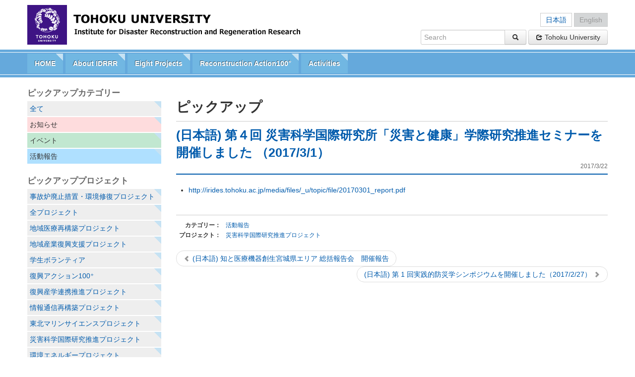

--- FILE ---
content_type: text/html; charset=UTF-8
request_url: http://www.idrrr.tohoku.ac.jp/en/2017/03/22/post-6222/
body_size: 31118
content:
<!DOCTYPE html>
<html lang="en-US">
<head>
<meta charset="UTF-8" />
<meta name="viewport" content="width=device-width, initial-scale=1.0">
<meta http-equiv="X-UA-Compatible" content="IE=Edge">
<!--[if lt IE 8]>
<meta http-equiv="imagetoolbar" content="no">
<![endif]-->
<!--[if IE 8]>
<style type="text/css">
	#ie8_spacer {
		margin:0!important;
		padding:0 0 1px 0!important;
	}
</style>
<![endif]-->
<title>(日本語) 第４回 災害科学国際研究所「災害と健康」学際研究推進セミナーを開催しました （2017/3/1） | TOHOKU UNIVERSITY Institute for Disaster Reconstruction and Regeneration Research</title>
<link rel="profile" href="http://gmpg.org/xfn/11" />
<!--[if lt IE 9]>
<script src="http://www.idrrr.tohoku.ac.jp/wp-content/themes/idrrr/js/html5shiv-printshiv.js" type="text/javascript"></script>
<![endif]-->
<meta name="keywords" content="活動報告,災害科学国際研究推進プロジェクト,東北大学,災害復興新生研究機構,震災,東日本大震災,復興" />
<meta name="description" content="3.11以後へ、東北から世界へ、次代へ −8つのプロジェクトと復興アクション100+" />

<!-- WP SiteManager OGP Tags -->
<meta property="og:title" content="(日本語) 第４回 災害科学国際研究所「災害と健康」学際研究推進セミナーを開催しました （2017/3/1）" />
<meta property="og:type" content="article" />
<meta property="og:url" content="http://www.idrrr.tohoku.ac.jp/en/2017/03/22/post-6222/" />
<meta property="og:description" content="3.11以後へ、東北から世界へ、次代へ −8つのプロジェクトと復興アクション100+" />
<meta property="og:site_name" content="東北大学 災害復興新生研究機構" />
<link rel='dns-prefetch' href='//s.w.org' />
		<script type="text/javascript">
			window._wpemojiSettings = {"baseUrl":"https:\/\/s.w.org\/images\/core\/emoji\/11\/72x72\/","ext":".png","svgUrl":"https:\/\/s.w.org\/images\/core\/emoji\/11\/svg\/","svgExt":".svg","source":{"concatemoji":"http:\/\/www.idrrr.tohoku.ac.jp\/wp-includes\/js\/wp-emoji-release.min.js?ver=4.9.26"}};
			!function(e,a,t){var n,r,o,i=a.createElement("canvas"),p=i.getContext&&i.getContext("2d");function s(e,t){var a=String.fromCharCode;p.clearRect(0,0,i.width,i.height),p.fillText(a.apply(this,e),0,0);e=i.toDataURL();return p.clearRect(0,0,i.width,i.height),p.fillText(a.apply(this,t),0,0),e===i.toDataURL()}function c(e){var t=a.createElement("script");t.src=e,t.defer=t.type="text/javascript",a.getElementsByTagName("head")[0].appendChild(t)}for(o=Array("flag","emoji"),t.supports={everything:!0,everythingExceptFlag:!0},r=0;r<o.length;r++)t.supports[o[r]]=function(e){if(!p||!p.fillText)return!1;switch(p.textBaseline="top",p.font="600 32px Arial",e){case"flag":return s([55356,56826,55356,56819],[55356,56826,8203,55356,56819])?!1:!s([55356,57332,56128,56423,56128,56418,56128,56421,56128,56430,56128,56423,56128,56447],[55356,57332,8203,56128,56423,8203,56128,56418,8203,56128,56421,8203,56128,56430,8203,56128,56423,8203,56128,56447]);case"emoji":return!s([55358,56760,9792,65039],[55358,56760,8203,9792,65039])}return!1}(o[r]),t.supports.everything=t.supports.everything&&t.supports[o[r]],"flag"!==o[r]&&(t.supports.everythingExceptFlag=t.supports.everythingExceptFlag&&t.supports[o[r]]);t.supports.everythingExceptFlag=t.supports.everythingExceptFlag&&!t.supports.flag,t.DOMReady=!1,t.readyCallback=function(){t.DOMReady=!0},t.supports.everything||(n=function(){t.readyCallback()},a.addEventListener?(a.addEventListener("DOMContentLoaded",n,!1),e.addEventListener("load",n,!1)):(e.attachEvent("onload",n),a.attachEvent("onreadystatechange",function(){"complete"===a.readyState&&t.readyCallback()})),(n=t.source||{}).concatemoji?c(n.concatemoji):n.wpemoji&&n.twemoji&&(c(n.twemoji),c(n.wpemoji)))}(window,document,window._wpemojiSettings);
		</script>
		<style type="text/css">
img.wp-smiley,
img.emoji {
	display: inline !important;
	border: none !important;
	box-shadow: none !important;
	height: 1em !important;
	width: 1em !important;
	margin: 0 .07em !important;
	vertical-align: -0.1em !important;
	background: none !important;
	padding: 0 !important;
}
</style>
<link rel='stylesheet' id='child-pages-shortcode-css-css'  href='http://www.idrrr.tohoku.ac.jp/wp-content/themes/idrrr/css/child-pages-shortcode/style.css?ver=1.1.4' type='text/css' media='all' />
<link rel='stylesheet' id='bootstrap-css'  href='http://www.idrrr.tohoku.ac.jp/wp-content/themes/idrrr/bootstrap/bootstrap.min.css?ver=2.1.1' type='text/css' media='all' />
<link rel='stylesheet' id='bootstrap-responsive-css'  href='http://www.idrrr.tohoku.ac.jp/wp-content/themes/idrrr/bootstrap/bootstrap-responsive.min.css?ver=2.1.1' type='text/css' media='all' />
<link rel='stylesheet' id='style-css'  href='http://www.idrrr.tohoku.ac.jp/wp-content/themes/idrrr/style.css?ver=1.0' type='text/css' media='all' />
<!--[if IE 6]>
<link rel='stylesheet' id='bootstrap-ie6-css'  href='http://www.idrrr.tohoku.ac.jp/wp-content/themes/idrrr/bootstrap/ie6.min.css?ver=2.1.1' type='text/css' media='all' />
<![endif]-->
<!--[if lt IE 8]>
<link rel='stylesheet' id='ie7-css-css'  href='http://www.idrrr.tohoku.ac.jp/wp-content/themes/idrrr/css/ie7.css?ver=1.0' type='text/css' media='all' />
<![endif]-->
<link rel='stylesheet' id='print-css'  href='http://www.idrrr.tohoku.ac.jp/wp-content/themes/idrrr/css/print.css?ver=1.0' type='text/css' media='print' />
<script type='text/javascript' src='http://www.idrrr.tohoku.ac.jp/wp-includes/js/jquery/jquery.js?ver=1.12.4'></script>
<script type='text/javascript' src='http://www.idrrr.tohoku.ac.jp/wp-includes/js/jquery/jquery-migrate.min.js?ver=1.4.1'></script>
<script type='text/javascript' src='http://www.idrrr.tohoku.ac.jp/wp-content/plugins/child-pages-shortcode/js/child-pages-shortcode.min.js?ver=1.1.4'></script>
<script type='text/javascript' src='http://www.idrrr.tohoku.ac.jp/wp-content/themes/idrrr/js/fixHeight.js?ver=1.0'></script>
<script type='text/javascript' src='http://www.idrrr.tohoku.ac.jp/wp-content/themes/idrrr/js/wink.js?ver=1.0'></script>
<script type='text/javascript' src='http://www.idrrr.tohoku.ac.jp/wp-content/themes/idrrr/js/action100.js?ver=1.0'></script>
<link rel='https://api.w.org/' href='http://www.idrrr.tohoku.ac.jp/en/wp-json/' />
<link rel='prev' title='(日本語) 知と医療機器創生宮城県エリア   総括報告会　開催報告' href='http://www.idrrr.tohoku.ac.jp/en/2017/03/13/post-6212/' />
<link rel='next' title='(日本語) 第 1 回実践的防災学シンポジウムを開催しました（2017/2/27）' href='http://www.idrrr.tohoku.ac.jp/en/2017/03/22/post-6226/' />
<meta name="generator" content="WordPress 4.9.26" />
<link rel='shortlink' href='http://www.idrrr.tohoku.ac.jp/en/?p=6222' />
<link rel="alternate" type="application/json+oembed" href="http://www.idrrr.tohoku.ac.jp/en/wp-json/oembed/1.0/embed?url=http%3A%2F%2Fwww.idrrr.tohoku.ac.jp%2Fen%2F2017%2F03%2F22%2Fpost-6222%2F" />
<link rel="alternate" type="text/xml+oembed" href="http://www.idrrr.tohoku.ac.jp/en/wp-json/oembed/1.0/embed?url=http%3A%2F%2Fwww.idrrr.tohoku.ac.jp%2Fen%2F2017%2F03%2F22%2Fpost-6222%2F&#038;format=xml" />
<link rel="alternate" type="application/rss+xml" title="東北大学 災害復興新生研究機構のフィード" href="http://www.idrrr.tohoku.ac.jp/en/feed/" />
<script type="text/javascript">

  var _gaq = _gaq || [];
  _gaq.push(['_setAccount', 'UA-38035654-1']);
  _gaq.push(['_trackPageview']);

  (function() {
    var ga = document.createElement('script'); ga.type = 'text/javascript'; ga.async = true;
    ga.src = ('https:' == document.location.protocol ? 'https://ssl' : 'http://www') + '.google-analytics.com/ga.js';
    var s = document.getElementsByTagName('script')[0]; s.parentNode.insertBefore(ga, s);
  })();

</script><meta name="google-site-verification" content="s9IxyLs4c2f_v5t56rbRLC5KEjEuTsN1z_eZTUPEaUo" />
<style type="text/css">
.qtranxs_flag_ja {background-image: url(http://www.idrrr.tohoku.ac.jp/wp-content/plugins/qtranslate/flags/jp.png); background-repeat: no-repeat;}
.qtranxs_flag_en {background-image: url(http://www.idrrr.tohoku.ac.jp/wp-content/plugins/qtranslate/flags/gb.png); background-repeat: no-repeat;}
</style>
<link hreflang="ja" href="http://www.idrrr.tohoku.ac.jp/ja/2017/03/22/post-6222/" rel="alternate" />
<link hreflang="en" href="http://www.idrrr.tohoku.ac.jp/en/2017/03/22/post-6222/" rel="alternate" />
<link hreflang="x-default" href="http://www.idrrr.tohoku.ac.jp/2017/03/22/post-6222/" rel="alternate" />
<meta name="generator" content="qTranslate-X 3.4.6.4" />
<link rel="canonical" href="http://www.idrrr.tohoku.ac.jp/en/2017/03/22/post-6222/" />
   <link rel="stylesheet" href="http://www.idrrr.tohoku.ac.jp/wp-content/themes/idrrr/css/en.css">
</head>

<body class="post-template-default single single-post postid-6222 single-format-standard group-blog">

<!--
    英語コンテンツ
-->

<div id="page" class="hfeed site">
		<header id="masthead" class="site-header" role="banner">
		<div class="container"><div class="row">

			<h1 id="site-title" class="span7"><a href="http://www.idrrr.tohoku.ac.jp/en/en/" title="東北大学 災害復興新生研究機構" rel="home"><img src="http://www.idrrr.tohoku.ac.jp/wp-content/themes/idrrr/img/en/site-title.gif" alt="東北大学 災害復興新生研究機構" width="560" height="80"></a><a href="http://www.tohoku.ac.jp/english/" title="Tohoku University" target="_blank" class="univbtn"><img src="http://www.idrrr.tohoku.ac.jp/wp-content/themes/idrrr/img/en/site-title-symbol.jpg" alt="Tohoku University" width="560" height="80"></a></h1>



			<div id="site-utility" class="span5">

				<div id="site-utility-tools">


<ul class="language-chooser language-chooser-text qtranxs_language_chooser" id="qtranslate-chooser">
<li class="lang-ja"><a href="http://www.idrrr.tohoku.ac.jp/ja/2017/03/22/post-6222/" hreflang="ja" title="日本語 (ja)" class="qtranxs_text qtranxs_text_ja"><span>日本語</span></a></li>
<li class="lang-en active"><a href="http://www.idrrr.tohoku.ac.jp/en/2017/03/22/post-6222/" hreflang="en" title="English (en)" class="qtranxs_text qtranxs_text_en"><span>English</span></a></li>
</ul><div class="qtranxs_widget_end"></div>


					

	<form method="get" action="http://www.idrrr.tohoku.ac.jp/en/" role="search" class="search-form">
		<div class="input-append">
			<label for="s" class="assistive-text">Search</label>
			<input type="text" class="span2" name="s" value="" id="s" placeholder="Search" />
			<button type="submit" class="btn"><i class="icon-search"></i></button>
		</div>
	</form>

					<ul class="unstyled">

						<li><a href="http://www.tohoku.ac.jp/english/" title="東北大学" target="_blank" class="btn"><i class="icon icon-share"></i> Tohoku University</a></li>

					</ul>
				</div><!-- #site-utility-tools -->
			</div><!-- #site-utility --></div>
		</div>
	</header><!-- #masthead .site-header -->



	<nav id="nav" role="navigation" class="navbar navbar-inverse navbar-static-top">
		<h1 class="assistive-text">Menu</h1>
		<div class="assistive-text skip-link"><a href="#content" title="Skip to content">Skip to content</a></div>
		<div class="navbar-inner"><div class="container">
			<a class="btn btn-navbar" data-toggle="collapse" data-target=".nav-collapse">Menu</a>
			<div class="nav-collapse collapse"><ul id="menu-primary_menu_en" class="nav"><li id="menu-item-3483" class="menu-item menu-item-type-post_type menu-item-object-page menu-item-home menu-item-3483"><a href="http://www.idrrr.tohoku.ac.jp/en/">HOME</a></li>
<li id="menu-item-3485" class="menu-item menu-item-type-post_type menu-item-object-page menu-item-3485"><a href="http://www.idrrr.tohoku.ac.jp/en/about/greeting/">About IDRRR</a></li>
<li id="menu-item-3484" class="menu-item menu-item-type-post_type menu-item-object-page menu-item-3484"><a href="http://www.idrrr.tohoku.ac.jp/en/project/saigaikagaku/">Eight Projects</a></li>
<li id="menu-item-3486" class="menu-item menu-item-type-post_type menu-item-object-page menu-item-3486"><a href="http://www.idrrr.tohoku.ac.jp/en/action100puls/">Reconstruction Action100<sup>+</sup></a></li>
<li id="menu-item-3487" class="menu-item menu-item-type-post_type menu-item-object-page menu-item-3487"><a href="http://www.idrrr.tohoku.ac.jp/en/approach/bout/">Activities</a></li>
</ul></div>		</div></div>
	</nav><!-- .site-navigation .main-navigation -->


	
	<div id="main" class="site-main container"><div class="row">

<div id="sidebar" class="widget-area span3" role="complementary">
	
			<aside id="listcategory" class="widget">
			<h1 class="widget-title">ピックアップカテゴリー</h1>
						<ul class="nav nav-list">
			<li class="cat-all"><a href="http://www.idrrr.tohoku.ac.jp/en/pickup/">全て</a></li>
<li class="cat-2"><a href="http://www.idrrr.tohoku.ac.jp/en/category/informations/" style="color: #333333 ; background-color: #fedcdd;">お知らせ</a></li>
<li class="cat-4"><a href="http://www.idrrr.tohoku.ac.jp/en/category/events/" style="color: #333333 ; background-color: #c1e7d0;">イベント</a></li>
<li class="cat-3"><a href="http://www.idrrr.tohoku.ac.jp/en/category/activities/" style="color: #333333 ; background-color: #afe0ff;">活動報告</a></li>
			</ul>
		</aside>
		<aside id="listprojects" class="widget">
			<h1 class="widget-title">ピックアッププロジェクト</h1>
			<ul>
				<li class="cat-item cat-item-65"><a href="http://www.idrrr.tohoku.ac.jp/en/projects/osentaisaku/" >事故炉廃止措置・環境修復プロジェクト</a>
</li>
	<li class="cat-item cat-item-59"><a href="http://www.idrrr.tohoku.ac.jp/en/projects/all/" >全プロジェクト</a>
</li>
	<li class="cat-item cat-item-61"><a href="http://www.idrrr.tohoku.ac.jp/en/projects/chiikiiryo/" >地域医療再構築プロジェクト</a>
</li>
	<li class="cat-item cat-item-66"><a href="http://www.idrrr.tohoku.ac.jp/en/projects/chiikisangyo/" >地域産業復興支援プロジェクト</a>
</li>
	<li class="cat-item cat-item-72"><a href="http://www.idrrr.tohoku.ac.jp/en/projects/%e5%ad%a6%e7%94%9f%e3%83%9c%e3%83%a9%e3%83%b3%e3%83%86%e3%82%a3%e3%82%a2/" >学生ボランティア</a>
</li>
	<li class="cat-item cat-item-73"><a href="http://www.idrrr.tohoku.ac.jp/en/projects/%e5%be%a9%e8%88%88%e3%82%a2%e3%82%af%e3%82%b7%e3%83%a7%e3%83%b3100%e2%81%ba/" >復興アクション100⁺</a>
</li>
	<li class="cat-item cat-item-67"><a href="http://www.idrrr.tohoku.ac.jp/en/projects/sangaku/" >復興産学連携推進プロジェクト</a>
</li>
	<li class="cat-item cat-item-63"><a href="http://www.idrrr.tohoku.ac.jp/en/projects/johotsushin/" >情報通信再構築プロジェクト</a>
</li>
	<li class="cat-item cat-item-64"><a href="http://www.idrrr.tohoku.ac.jp/en/projects/marinescience/" >東北マリンサイエンスプロジェクト</a>
</li>
	<li class="cat-item cat-item-60"><a href="http://www.idrrr.tohoku.ac.jp/en/projects/saigaikagaku/" >災害科学国際研究推進プロジェクト</a>
</li>
	<li class="cat-item cat-item-62"><a href="http://www.idrrr.tohoku.ac.jp/en/projects/kankyoenergy/" >環境エネルギープロジェクト</a>
</li>
			</ul>
		</aside>
		<aside id="archives" class="widget">
			<h1 class="widget-title">Archives</h1>
			<ul>
					<li><a href='http://www.idrrr.tohoku.ac.jp/en/2021/03/'>March 2021</a></li>
			</ul>
			<select name="archive-dropdown" onChange='document.location.href=this.options[this.selectedIndex].value;'>
				<option value="">Select Month</option>
					<option value='http://www.idrrr.tohoku.ac.jp/en/2021/03/'> March 2021 </option>
	<option value='http://www.idrrr.tohoku.ac.jp/en/2021/02/'> February 2021 </option>
	<option value='http://www.idrrr.tohoku.ac.jp/en/2021/01/'> January 2021 </option>
	<option value='http://www.idrrr.tohoku.ac.jp/en/2020/12/'> December 2020 </option>
	<option value='http://www.idrrr.tohoku.ac.jp/en/2020/11/'> November 2020 </option>
	<option value='http://www.idrrr.tohoku.ac.jp/en/2020/10/'> October 2020 </option>
	<option value='http://www.idrrr.tohoku.ac.jp/en/2020/09/'> September 2020 </option>
	<option value='http://www.idrrr.tohoku.ac.jp/en/2020/08/'> August 2020 </option>
	<option value='http://www.idrrr.tohoku.ac.jp/en/2020/07/'> July 2020 </option>
	<option value='http://www.idrrr.tohoku.ac.jp/en/2020/06/'> June 2020 </option>
	<option value='http://www.idrrr.tohoku.ac.jp/en/2020/05/'> May 2020 </option>
	<option value='http://www.idrrr.tohoku.ac.jp/en/2020/04/'> April 2020 </option>
	<option value='http://www.idrrr.tohoku.ac.jp/en/2020/03/'> March 2020 </option>
	<option value='http://www.idrrr.tohoku.ac.jp/en/2020/02/'> February 2020 </option>
	<option value='http://www.idrrr.tohoku.ac.jp/en/2020/01/'> January 2020 </option>
	<option value='http://www.idrrr.tohoku.ac.jp/en/2019/12/'> December 2019 </option>
	<option value='http://www.idrrr.tohoku.ac.jp/en/2019/11/'> November 2019 </option>
	<option value='http://www.idrrr.tohoku.ac.jp/en/2019/10/'> October 2019 </option>
	<option value='http://www.idrrr.tohoku.ac.jp/en/2019/09/'> September 2019 </option>
	<option value='http://www.idrrr.tohoku.ac.jp/en/2019/08/'> August 2019 </option>
	<option value='http://www.idrrr.tohoku.ac.jp/en/2019/07/'> July 2019 </option>
	<option value='http://www.idrrr.tohoku.ac.jp/en/2019/06/'> June 2019 </option>
	<option value='http://www.idrrr.tohoku.ac.jp/en/2019/05/'> May 2019 </option>
	<option value='http://www.idrrr.tohoku.ac.jp/en/2019/04/'> April 2019 </option>
	<option value='http://www.idrrr.tohoku.ac.jp/en/2019/03/'> March 2019 </option>
	<option value='http://www.idrrr.tohoku.ac.jp/en/2019/02/'> February 2019 </option>
	<option value='http://www.idrrr.tohoku.ac.jp/en/2019/01/'> January 2019 </option>
	<option value='http://www.idrrr.tohoku.ac.jp/en/2018/12/'> December 2018 </option>
	<option value='http://www.idrrr.tohoku.ac.jp/en/2018/11/'> November 2018 </option>
	<option value='http://www.idrrr.tohoku.ac.jp/en/2018/10/'> October 2018 </option>
	<option value='http://www.idrrr.tohoku.ac.jp/en/2018/09/'> September 2018 </option>
	<option value='http://www.idrrr.tohoku.ac.jp/en/2018/08/'> August 2018 </option>
	<option value='http://www.idrrr.tohoku.ac.jp/en/2018/07/'> July 2018 </option>
	<option value='http://www.idrrr.tohoku.ac.jp/en/2018/06/'> June 2018 </option>
	<option value='http://www.idrrr.tohoku.ac.jp/en/2018/05/'> May 2018 </option>
	<option value='http://www.idrrr.tohoku.ac.jp/en/2018/04/'> April 2018 </option>
	<option value='http://www.idrrr.tohoku.ac.jp/en/2018/03/'> March 2018 </option>
	<option value='http://www.idrrr.tohoku.ac.jp/en/2018/02/'> February 2018 </option>
	<option value='http://www.idrrr.tohoku.ac.jp/en/2018/01/'> January 2018 </option>
	<option value='http://www.idrrr.tohoku.ac.jp/en/2017/12/'> December 2017 </option>
	<option value='http://www.idrrr.tohoku.ac.jp/en/2017/11/'> November 2017 </option>
	<option value='http://www.idrrr.tohoku.ac.jp/en/2017/10/'> October 2017 </option>
	<option value='http://www.idrrr.tohoku.ac.jp/en/2017/09/'> September 2017 </option>
	<option value='http://www.idrrr.tohoku.ac.jp/en/2017/08/'> August 2017 </option>
	<option value='http://www.idrrr.tohoku.ac.jp/en/2017/07/'> July 2017 </option>
	<option value='http://www.idrrr.tohoku.ac.jp/en/2017/06/'> June 2017 </option>
	<option value='http://www.idrrr.tohoku.ac.jp/en/2017/05/'> May 2017 </option>
	<option value='http://www.idrrr.tohoku.ac.jp/en/2017/04/'> April 2017 </option>
	<option value='http://www.idrrr.tohoku.ac.jp/en/2017/03/'> March 2017 </option>
	<option value='http://www.idrrr.tohoku.ac.jp/en/2017/02/'> February 2017 </option>
	<option value='http://www.idrrr.tohoku.ac.jp/en/2017/01/'> January 2017 </option>
	<option value='http://www.idrrr.tohoku.ac.jp/en/2016/12/'> December 2016 </option>
	<option value='http://www.idrrr.tohoku.ac.jp/en/2016/11/'> November 2016 </option>
	<option value='http://www.idrrr.tohoku.ac.jp/en/2016/10/'> October 2016 </option>
	<option value='http://www.idrrr.tohoku.ac.jp/en/2016/09/'> September 2016 </option>
	<option value='http://www.idrrr.tohoku.ac.jp/en/2016/08/'> August 2016 </option>
	<option value='http://www.idrrr.tohoku.ac.jp/en/2016/07/'> July 2016 </option>
	<option value='http://www.idrrr.tohoku.ac.jp/en/2016/06/'> June 2016 </option>
	<option value='http://www.idrrr.tohoku.ac.jp/en/2016/05/'> May 2016 </option>
	<option value='http://www.idrrr.tohoku.ac.jp/en/2016/04/'> April 2016 </option>
	<option value='http://www.idrrr.tohoku.ac.jp/en/2016/03/'> March 2016 </option>
	<option value='http://www.idrrr.tohoku.ac.jp/en/2016/02/'> February 2016 </option>
	<option value='http://www.idrrr.tohoku.ac.jp/en/2016/01/'> January 2016 </option>
	<option value='http://www.idrrr.tohoku.ac.jp/en/2015/12/'> December 2015 </option>
	<option value='http://www.idrrr.tohoku.ac.jp/en/2015/11/'> November 2015 </option>
	<option value='http://www.idrrr.tohoku.ac.jp/en/2015/10/'> October 2015 </option>
	<option value='http://www.idrrr.tohoku.ac.jp/en/2015/09/'> September 2015 </option>
	<option value='http://www.idrrr.tohoku.ac.jp/en/2015/08/'> August 2015 </option>
	<option value='http://www.idrrr.tohoku.ac.jp/en/2015/07/'> July 2015 </option>
	<option value='http://www.idrrr.tohoku.ac.jp/en/2015/06/'> June 2015 </option>
	<option value='http://www.idrrr.tohoku.ac.jp/en/2015/05/'> May 2015 </option>
	<option value='http://www.idrrr.tohoku.ac.jp/en/2015/04/'> April 2015 </option>
	<option value='http://www.idrrr.tohoku.ac.jp/en/2015/03/'> March 2015 </option>
	<option value='http://www.idrrr.tohoku.ac.jp/en/2015/02/'> February 2015 </option>
	<option value='http://www.idrrr.tohoku.ac.jp/en/2015/01/'> January 2015 </option>
	<option value='http://www.idrrr.tohoku.ac.jp/en/2014/12/'> December 2014 </option>
	<option value='http://www.idrrr.tohoku.ac.jp/en/2014/11/'> November 2014 </option>
	<option value='http://www.idrrr.tohoku.ac.jp/en/2014/10/'> October 2014 </option>
	<option value='http://www.idrrr.tohoku.ac.jp/en/2014/09/'> September 2014 </option>
	<option value='http://www.idrrr.tohoku.ac.jp/en/2014/08/'> August 2014 </option>
	<option value='http://www.idrrr.tohoku.ac.jp/en/2014/07/'> July 2014 </option>
	<option value='http://www.idrrr.tohoku.ac.jp/en/2014/06/'> June 2014 </option>
	<option value='http://www.idrrr.tohoku.ac.jp/en/2014/05/'> May 2014 </option>
	<option value='http://www.idrrr.tohoku.ac.jp/en/2014/04/'> April 2014 </option>
	<option value='http://www.idrrr.tohoku.ac.jp/en/2014/03/'> March 2014 </option>
	<option value='http://www.idrrr.tohoku.ac.jp/en/2014/02/'> February 2014 </option>
	<option value='http://www.idrrr.tohoku.ac.jp/en/2014/01/'> January 2014 </option>
	<option value='http://www.idrrr.tohoku.ac.jp/en/2013/12/'> December 2013 </option>
	<option value='http://www.idrrr.tohoku.ac.jp/en/2013/11/'> November 2013 </option>
	<option value='http://www.idrrr.tohoku.ac.jp/en/2013/10/'> October 2013 </option>
	<option value='http://www.idrrr.tohoku.ac.jp/en/2013/09/'> September 2013 </option>
	<option value='http://www.idrrr.tohoku.ac.jp/en/2013/08/'> August 2013 </option>
	<option value='http://www.idrrr.tohoku.ac.jp/en/2013/07/'> July 2013 </option>
	<option value='http://www.idrrr.tohoku.ac.jp/en/2013/06/'> June 2013 </option>
	<option value='http://www.idrrr.tohoku.ac.jp/en/2013/05/'> May 2013 </option>
	<option value='http://www.idrrr.tohoku.ac.jp/en/2013/04/'> April 2013 </option>
	<option value='http://www.idrrr.tohoku.ac.jp/en/2013/03/'> March 2013 </option>
	<option value='http://www.idrrr.tohoku.ac.jp/en/2013/02/'> February 2013 </option>
	<option value='http://www.idrrr.tohoku.ac.jp/en/2013/01/'> January 2013 </option>
	<option value='http://www.idrrr.tohoku.ac.jp/en/2012/12/'> December 2012 </option>
	<option value='http://www.idrrr.tohoku.ac.jp/en/2012/11/'> November 2012 </option>
	<option value='http://www.idrrr.tohoku.ac.jp/en/2012/10/'> October 2012 </option>
	<option value='http://www.idrrr.tohoku.ac.jp/en/2012/09/'> September 2012 </option>
	<option value='http://www.idrrr.tohoku.ac.jp/en/2012/08/'> August 2012 </option>
	<option value='http://www.idrrr.tohoku.ac.jp/en/2012/07/'> July 2012 </option>
	<option value='http://www.idrrr.tohoku.ac.jp/en/2012/06/'> June 2012 </option>
	<option value='http://www.idrrr.tohoku.ac.jp/en/2012/05/'> May 2012 </option>
	<option value='http://www.idrrr.tohoku.ac.jp/en/2012/04/'> April 2012 </option>
	<option value='http://www.idrrr.tohoku.ac.jp/en/2012/03/'> March 2012 </option>
	<option value='http://www.idrrr.tohoku.ac.jp/en/2012/02/'> February 2012 </option>
	<option value='http://www.idrrr.tohoku.ac.jp/en/2012/01/'> January 2012 </option>
	<option value='http://www.idrrr.tohoku.ac.jp/en/2011/12/'> December 2011 </option>
	<option value='http://www.idrrr.tohoku.ac.jp/en/2011/11/'> November 2011 </option>
	<option value='http://www.idrrr.tohoku.ac.jp/en/2011/10/'> October 2011 </option>
	<option value='http://www.idrrr.tohoku.ac.jp/en/2011/09/'> September 2011 </option>
	<option value='http://www.idrrr.tohoku.ac.jp/en/2011/08/'> August 2011 </option>
	<option value='http://www.idrrr.tohoku.ac.jp/en/2011/07/'> July 2011 </option>
	<option value='http://www.idrrr.tohoku.ac.jp/en/2011/06/'> June 2011 </option>
	<option value='http://www.idrrr.tohoku.ac.jp/en/2011/05/'> May 2011 </option>
	<option value='http://www.idrrr.tohoku.ac.jp/en/2011/04/'> April 2011 </option>
	<option value='http://www.idrrr.tohoku.ac.jp/en/2011/03/'> March 2011 </option>
			</select>
		</aside>

	</div><!-- #sidebar .widget-area -->

		<div id="content" class="content-area span9" role="main">

			
								<div class="page-header">
					<h1 class="page-title">ピックアップ</h1>
				</div><!-- .entry-header -->

				
<article id="post-6222" class="post-6222 post type-post status-publish format-standard hentry category-activities projects-saigaikagaku">
	<header class="entry-header">
		<h1 class="entry-title">(日本語) 第４回 災害科学国際研究所「災害と健康」学際研究推進セミナーを開催しました （2017/3/1）</h1>

		<div class="entry-meta">
			<a href="http://www.idrrr.tohoku.ac.jp/en/2017/03/22/post-6222/" title="03:12 PM" rel="bookmark"><time class="entry-date" datetime="2017-03-22T15:12:03+00:00" pubdate>2017/3/22</time></a>		</div><!-- .entry-meta -->
	</header><!-- .entry-header -->

	<div class="entry-content clearfix">
									<ul>
			<li><a href="http://irides.tohoku.ac.jp/media/files/_u/topic/file/20170301_report.pdf" target="_blank">http://irides.tohoku.ac.jp/media/files/_u/topic/file/20170301_report.pdf</a></li>
			</ul>
			</div><!-- .entry-content -->

	<footer class="entry-footer">
		<dl class="dl-horizontal">
		<dt>カテゴリー：</dt><dd><a href="http://www.idrrr.tohoku.ac.jp/en/category/activities/" rel="category tag">活動報告</a></dd><dt>プロジェクト：</dt><dd><a href="http://www.idrrr.tohoku.ac.jp/en/projects/saigaikagaku/" rel="tag">災害科学国際研究推進プロジェクト</a></dd>		</dl>

			</footer><!-- .entry-meta -->
</article><!-- #post-6222 -->

					<nav role="navigation" id="nav-below" class="site-navigation post-navigation">
		<h1 class="assistive-text">Post navigation</h1>

			<ul class="pager">
		<li class="nav-previous previous"><a href="http://www.idrrr.tohoku.ac.jp/en/2017/03/13/post-6212/" rel="prev"><i class="icon icon-chevron-left"></i> (日本語) 知と医療機器創生宮城県エリア   総括報告会　開催報告</a></li>		<li class="nav-next next"><a href="http://www.idrrr.tohoku.ac.jp/en/2017/03/22/post-6226/" rel="next">(日本語) 第 1 回実践的防災学シンポジウムを開催しました（2017/2/27） <i class="icon icon-chevron-right"></i></a></li>		</ul>

	
	</nav><!-- #nav-below -->
	
				
			
		</div><!-- #content .content-area -->


	</div><!-- .row -->
	</div><!-- #main .site-main container -->


	<div id="pagetop" class="container"><a href="#_top" class="page_scroll" title="Skip to page top"><i class="icon icon-chevron-up icon-white"></i>Page Top</a></div>

	<footer id="colophon" class="site-footer" role="contentinfo">
		<div class="container">
			<div class="row">
				<div class="site-info span5">
					<h1 id="footer-site-title"><img src="http://www.idrrr.tohoku.ac.jp/wp-content/themes/idrrr/img/en/footer-logo.gif" alt="東北大学 災害復興新生研究機構" width="415" height="40"></h1>
				</div><!-- .site-info -->
				<div class="span7">
					<div class="menu-primary_menu_en-container"><ul id="menu-primary_menu_en-1" class="nav nav-pills"><li class="menu-item menu-item-type-post_type menu-item-object-page menu-item-home menu-item-3483"><a href="http://www.idrrr.tohoku.ac.jp/en/">HOME</a></li>
<li class="menu-item menu-item-type-post_type menu-item-object-page menu-item-3485"><a href="http://www.idrrr.tohoku.ac.jp/en/about/greeting/">About IDRRR</a></li>
<li class="menu-item menu-item-type-post_type menu-item-object-page menu-item-3484"><a href="http://www.idrrr.tohoku.ac.jp/en/project/saigaikagaku/">Eight Projects</a></li>
<li class="menu-item menu-item-type-post_type menu-item-object-page menu-item-3486"><a href="http://www.idrrr.tohoku.ac.jp/en/action100puls/">Reconstruction Action100<sup>+</sup></a></li>
<li class="menu-item menu-item-type-post_type menu-item-object-page menu-item-3487"><a href="http://www.idrrr.tohoku.ac.jp/en/approach/bout/">Activities</a></li>
</ul></div>				</div>
			</div><!-- .row -->
							<aside id="text-3" class="widget widget_text"><h1 class="widget-title">お問い合わせ</h1>			<div class="textwidget"><strong>Contact : Planning and Promotion Office, Institute for Disaster Reconstruction and Regeneration Research</strong><br>
<address>TEL : +81‐22‐217‐5009　<br />E-mail: skk-som*grp.tohoku.ac.jp (Please replace * in the email address with @) <br />Address : 2‐1‐1 Katahira, Aoba‐ku, Sendai, Miyagi, 980‐8577, JAPAN</address></div>
		</aside>						<div id="copyright">Copyright © Touhoku University Institute for Disaster Reconstruction and Regeneration Research. All Rights Reserved.</div>
		</div><!-- .container -->
	</footer><!-- #colophon .site-footer -->




</div><!-- #page .hfeed .site -->

<script type='text/javascript' src='http://www.idrrr.tohoku.ac.jp/wp-content/themes/idrrr/bootstrap/bootstrap.min.js?ver=2.1.1'></script>
<script type='text/javascript' src='http://www.idrrr.tohoku.ac.jp/wp-content/themes/idrrr/js/jquery.settings.js?ver=1.0'></script>
<script type='text/javascript' src='http://www.idrrr.tohoku.ac.jp/wp-includes/js/wp-embed.min.js?ver=4.9.26'></script>

<script type='text/javascript' src='http://www.idrrr.tohoku.ac.jp/en/wp-content/themes/idrrr/bootstrap/bootstrap.min.js?ver=2.1.1'></script>
<script type='text/javascript' src='http://www.idrrr.tohoku.ac.jp/en/wp-content/themes/idrrr/js/jquery.settings.js?ver=1.0'></script>
<!--[if IE 6]>
<script src="http://www.idrrr.tohoku.ac.jp/wp-content/themes/idrrr/bootstrap/ie6.min.js"></script>
<![endif]-->
</body>
</html>


--- FILE ---
content_type: text/css
request_url: http://www.idrrr.tohoku.ac.jp/wp-content/themes/idrrr/css/en.css
body_size: 3457
content:
@charset "UTF-8";

/* #pc_navi_project */
#pc_navi_project li a {
	display: block;
/* 	color: #4C8CC5; */
	width: 100%;
	height: 55px;
	text-indent: -9999px;
	background-color: #EBEBEB;
	background-image: url(..img/en/btn_707.png);
	background-repeat: no-repeat;
	background-position: left top;
}
#pc_navi_project li.page-item-707 a {
	background-image: url(../img/en/btn_707.png);
}
#pc_navi_project li.page-item-709 a {
	background-image: url(../img/en/btn_709.png);
}
#pc_navi_project li.page-item-712 a {
	background-image: url(../img/en/btn_712.png);
}
#pc_navi_project li.page-item-714 a {
	background-image: url(../img/en/btn_714.png);
}
#pc_navi_project li.page-item-716 a {
	background-image: url(../img/en/btn_716.png);
}
#pc_navi_project li.page-item-718 a {
	background-image: url(../img/en/btn_718.png);
}
#pc_navi_project li.page-item-720 a {
	background-image: url(../img/en/btn_720.png);
}
#pc_navi_project li.page-item-722 a {
	background-image: url(../img/en/btn_722.png);
}

/*
.parent-pageid-752 .sub_navi li:nth-of-type(1),
.parent-pageid-752 .sub_navi li:nth-of-type(3) {
	display: none;
}
.parent-pageid-738 .sub_navi li:nth-of-type(5) {
	display: none;
}
*/

.parent-pageid-752 .sub_navi li a[href$="/planning/"] {
	display: none;
}
.parent-pageid-752 .sub_navi li a[href$="/student-volunteers/"] {
	display: none;
}
.parent-pageid-738 .sub_navi li a[href$="/document/"] {
	display: none;
}

.page-template-page-project-php .navbar-inverse .nav > li > a {
	color: #ffffff;
	background-color: #71B7E2;
	background-image: url(../img/nav_bg.gif);
	background-position: right top;
	background-repeat: no-repeat;
	margin-right: 5px;
	font-weight: bold;
	text-shadow: -1px -1px 0px rgba(0, 0, 0, 0.5);;
	filter: dropshadow(color=#666666, offx=0, offy=-1);
}
.page-template-page-project-php .navbar-inverse .nav > li > a:focus,
.page-template-page-project-php .navbar-inverse .nav > li > a:hover {
	color: #FFFF00;
	background-color: #4084C1;
	background-position: right -100px;
}
.page-template-page-project-php .navbar-inverse .nav li:nth-of-type(3) > a, 
.page-template-page-project-php .navbar-inverse .nav li:nth-of-type(3) > a:hover, 
.page-template-page-project-php .navbar-inverse .nav li:nth-of-type(3) > a:focus,
.page-template-page-project-php .navbar-inverse .nav li.dropdown.open > .dropdown-toggle, 
.page-template-page-project-php .navbar-inverse .nav li.dropdown.active > .dropdown-toggle, 
.page-template-page-project-php .navbar-inverse .nav li.dropdown.open.active > .dropdown-toggle {
	-webkit-box-shadow: none;
	        box-shadow: none;
	background-color: #4084C1;
	background-position: right -100px;
}
/*
.page-template-page-project-php .nav-pills > li:nth-of-type(1) > a {
	color: #005bac;
	padding: 3px 5px;
	background-color: #f2f2f2;
}
.page-template-page-project-php .nav-pills > li:nth-of-type(3) > a {
	color: #ffffff;
	padding: 3px 5px;
	background-color: #0088cc;
}
.page-template-page-project-php .nav-pills > li:nth-of-type(1) > a:hover {
	color: #FFFFFF;
	background-color: #005580;
}
*/

.page-template-page-project-php .nav-pills > li > a[href$="/en/"] {
	color: #005bac;
	padding: 3px 5px;
	background-color: #f2f2f2;
}
.page-template-page-project-php .nav-pills > li > a[href$="/en/"]:hover {
	color: #FFFFFF;
	background-color: #005580;
}

.page-template-page-project-php .nav-pills > li > a[href$="/project/saigaikagaku/"] {
	color: #ffffff;
	padding: 3px 5px;
	background-color: #0088cc;
}










--- FILE ---
content_type: application/javascript
request_url: http://www.idrrr.tohoku.ac.jp/wp-content/themes/idrrr/js/action100.js?ver=1.0
body_size: 1315
content:
jQuery(function(){
	
	//map画像リセット
	jQuery('.maparea img[title!="#cat-list"]').parent('li').css('display','none');


	//一覧のタイトルから詳細へ
	jQuery('.action100cat ul li a').on('click', function(){
		
		//詳細をすべて非表示
		jQuery('.action100').css('display','none');

		//該当post_idの詳細のみ表示
		var post_id = jQuery(this).attr('href');
		jQuery('.action100posts' + ' ' + post_id).css('display','block');

		//一覧をスライドする
		// jQuery('.action100cat').animate({marginTop:'-557px'},1000);
		// jQuery('.action100cat').css('marginTop','-557px');
		jQuery('.action100cat').slideUp(1000);

		//map切り替え
		jQuery('.maparea img[title="#cat-list"]').parent('li').hide();
		// jQuery('.maparea img[title=' + post_id + ']').parent('li').fadeIn(1000);
		jQuery('.maparea img[title=' + post_id + ']').parent('li').show();

	return false;
	});

	//一覧へ戻る
	jQuery('.back-list').on('click', function(){
		// jQuery('.action100cat').animate({marginTop : '0px'},1000);
		// jQuery('.action100cat').css('marginTop','0px');
		jQuery('.action100cat').slideDown(1000);

		//map画像リセット
		jQuery('.maparea img[title!="#cat-list"]').parent('li').hide();
		jQuery('.maparea img[title="#cat-list"]').parent('li').show();

	return false;
	});
});
